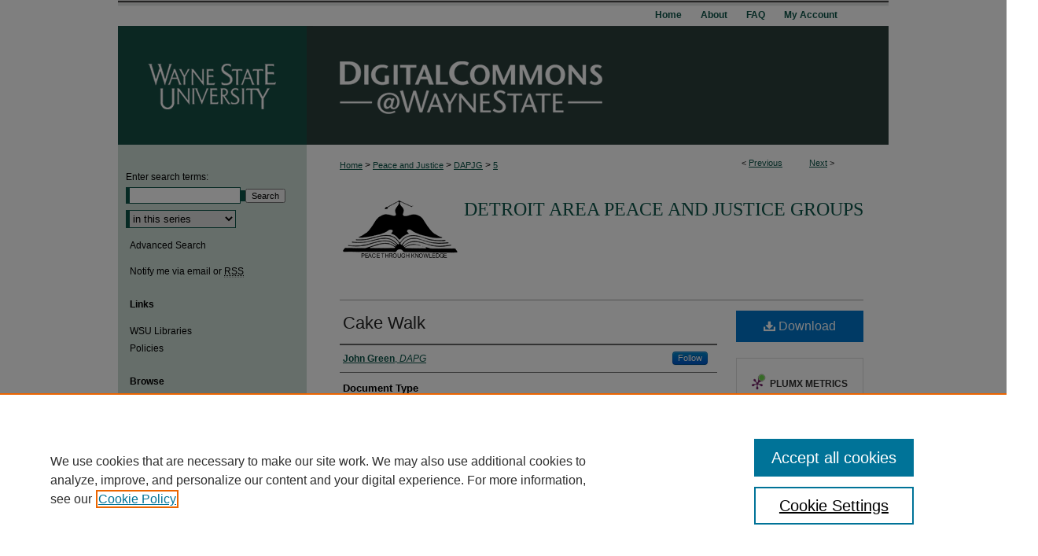

--- FILE ---
content_type: text/css
request_url: https://digitalcommons.wayne.edu/ir-local.css
body_size: 1319
content:
/*
-----------------------------------------------
bepress IR local stylesheet.
Author:   Lani Goto
Version:  Dec 2013
PLEASE SAVE THIS FILE LOCALLY!
----------------------------------------------- */


/* Subheader */

#wayne #subheader {
  height: 33px;
  background: #ffffff url(assets/md5images/a4721a643c2db153a4eccee31c208be2.gif) top left repeat-x; }

#wayne #subheader #tabs {
  height: 33px;
  background-color: transparent;
  padding: 0; 
  float: right; }

#wayne #subheader #tabs a {
  height: 33px;
  font-size: 12px;
  font-weight: bold;
  color: #0c5449;
  background-color: transparent;
  padding: 0 11px;
  margin: 0;
  border: 0; }

#wayne #subheader #tabs a:hover,
#wayne #subheader #tabs a:active,
#wayne #subheader #tabs a:focus {
  color: #000;
  text-decoration: underline; }

#wayne #subheader #tabs { width: 310px; }
#wayne #subheader #tabs li { float: left; }

/* Header */

#wayne #header {
  height: 151px; }

#wayne #header #logo {
  display: block;
  float: left; }

#wayne #header h1,
#wayne #header h1 a,
#wayne #header #pagetitle {
  height: 151px;
  width: 740px;
  padding: 0;
  margin: 0;
  display: block;
  float: right; }

#wayne #header h1 a {
  background: #2a3e3a url(assets/md5images/826f37a6a321035c6ad86a066c10cb32.gif) top left no-repeat;
  text-indent: -9999px; }


/* Sidebar */

#wayne #sidebar p.site-follow {
  display: none; }

#wayne #sidebar #sidebar-search label {
  font: normal 12px Arial, Verdana, Helvetica, sans-serif;
  color: #000; }

#wayne #sidebar p.advanced a {
  text-decoration: none; }

#wayne #sidebar p.advanced a:hover,
#wayne #sidebar p.advanced a:active,
#wayne #sidebar p.advanced a:focus {
  color: #000;
  text-decoration: underline; }

#wayne #sidebar p.advanced + div {
  display: none; }

#wayne #sidebar h2 {
  font: bold 12px Arial, Verdana, Helvetica, sans-serif;
  color: #000000;
  border-top: 0;
  border-bottom: 0;
  padding: 4px 0;
  text-indent: 15px; }

#wayne #sidebar a:hover,
#wayne #sidebar a:active,
#wayne #sidebar a:focus {
  color: #000;
  text-decoration: underline; } 


/* Main Content */

#wayne #content {
  background-color: transparent; }

#wayne #dcn-home #top {
  min-height: 300px;
  width: auto;
  margin: 0;
  display: block;
  float: none;
  border-bottom: 1px solid #999; }

#wayne #dcn-home .box.top.left {
  width: 290px;
  margin-right: 2%;
  margin-bottom: 0; }

#wayne #dcn-home .box.top.left h2 {
  font: normal 21px Georgia, "Times New Roman", Times, serif;
  padding-bottom: 5px;
  margin-top: 10px;
  border-bottom: 0; }

#wayne #dcn-home #cover-browse h3 a {
  font: bold 16px Arial, Verdana, Helvetica, sans-serif;
  text-decoration: underline; }

#wayne #dcn-home #cover-browse h3 {
  background: url(assets/md5images/d2e98e01b19e4bc4922a9d96012b8fc2.gif) left no-repeat; }

#wayne #dcn-home #cover-browse h3 {   
  font: bold 16px Arial, Verdana, Helvetica, sans-serif;
  text-decoration: none; }  

#wayne #dcn-home #cover-browse li a {   
  font: bold 13px Arial, Verdana, Helvetica, sans-serif;
  text-decoration: underline; }

#wayne #dcn-home .box.top.right {
  margin-top: 35px;
  margin-left: 30px;
  margin-right: 0; }

#wayne #dcn-home .box.top.right p {
  margin-top: 15px;}

#wayne #dcn-home .box.aag h2,
#wayne #dcn-home .box.potd h2 {
  width: 267px;
  font: normal 18px Georgia, "Times New Roman", Times, serif;
  border-bottom: 1px solid #999;
  background: none; }

#wayne #dcn-home .box.aag h2 span.pull-right {
  display: none; }

#wayne #dcn-home .box.aag a,
#wayne #dcn-home .box.potd a {
  border-bottom: 1px solid #999;
  background: none; }

#wayne #main.text .box a:link,
#wayne #main.text .box a:visited {
  text-decoration: none; }

#wayne #main.text .box a:hover,
#wayne #main.text .box a:active,
#wayne #main.text .box a:focus {
  color: #000;
  text-decoration: underline; }

#wayne #content #series-home ul li {
  background: url(assets/md5images/d2e98e01b19e4bc4922a9d96012b8fc2.gif) left no-repeat; }

#wayne #main.text a:link,
#wayne #main.text a:visited {
  color: #0c5449;
  text-decoration: underline; }

#wayne #main.text a:hover,
#wayne #main.text a:active,
#wayne #main.text a:focus {
  color: #000;
  text-decoration: underline; }

#wayne #message ul.confirm ul li,
#wayne #message ul.warning ul li {
  background-image: url(assets/md5images/d2e98e01b19e4bc4922a9d96012b8fc2.gif) left no-repeat; }


/* Footer */

#wayne #footer,
#wayne #footer #bepress a {
  height: 75px;
  background-color: #dedede; }

#wayne #footer p {
  color: #000; }

#wayne #footer p a {
  font: normal 12px Arial, Verdana, Helvetica, sans-serif;
  color: #0b4f45;
  text-decoration: none; }

#wayne #footer p a:hover,
#wayne #footer p a:active,
#wayne #footer p a:focus {
  color: #000;
  text-decoration: underline; }


/*Campus-controlled Proxy Button Styling*/
#wayne a.proxy {max-width: 90px;}


/* pressjournals.html Intro */

#wayne #press_intro p { padding-right: 30px;
    padding-left: 10px;}
